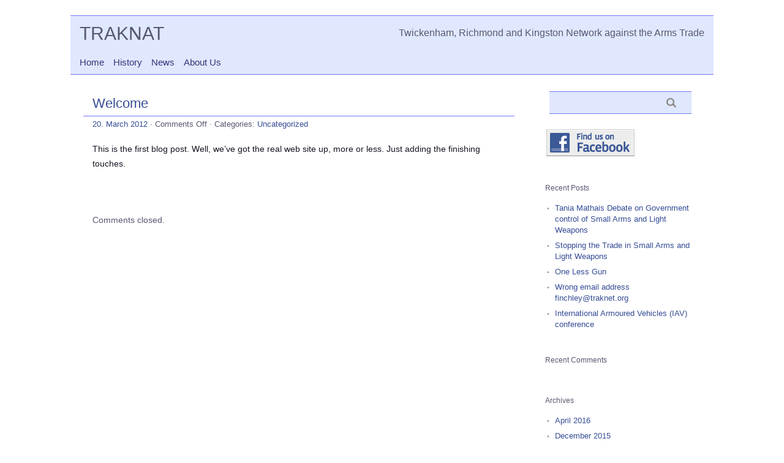

--- FILE ---
content_type: text/html; charset=UTF-8
request_url: http://www.traknat.org.uk/tk/?p=1
body_size: 2700
content:
<!DOCTYPE html PUBLIC "-//W3C//DTD XHTML 1.0 Transitional//EN" "http://www.w3.org/TR/xhtml1/DTD/xhtml1-transitional.dtd"> 
<html lang="en-US" prefix="og: http://ogp.me/ns#" xmlns="http://www.w3.org/1999/xhtml">

<head>
	<meta http-equiv="Content-Type" content="text/html; charset=UTF-8" />
	<meta name="viewport" content="width=device-width" />
	<title>Welcome | TRAKNAT</title>

			

		<link rel="stylesheet" href="http://www.traknat.org.uk/tk/wp-content/themes/picolight/style.css" type="text/css" media="screen" />
	<link rel="pingback" href="http://www.traknat.org.uk/tk/xmlrpc.php" />

	<link rel="alternate" type="application/rss+xml" title="TRAKNAT &raquo; Feed" href="http://www.traknat.org.uk/tk/?feed=rss2" />
<link rel="alternate" type="application/rss+xml" title="TRAKNAT &raquo; Comments Feed" href="http://www.traknat.org.uk/tk/?feed=comments-rss2" />
<script type='text/javascript' src='http://www.traknat.org.uk/tk/wp-includes/js/comment-reply.min.js?ver=3.7.41'></script>
<script type='text/javascript' src='http://www.traknat.org.uk/tk/wp-content/themes/picolight/js/respond.min.js?ver=3.7.41'></script>
<link rel="EditURI" type="application/rsd+xml" title="RSD" href="http://www.traknat.org.uk/tk/xmlrpc.php?rsd" />
<link rel="wlwmanifest" type="application/wlwmanifest+xml" href="http://www.traknat.org.uk/tk/wp-includes/wlwmanifest.xml" /> 
<link rel='next' title='Repressive Regimes' href='http://www.traknat.org.uk/tk/?p=32' />
<meta name="generator" content="WordPress 3.7.41" />
<link rel='canonical' href='http://www.traknat.org.uk/tk/?p=1' />
<link rel='shortlink' href='http://www.traknat.org.uk/tk/?p=1' />
<meta property="og:title" content="Welcome" />
<meta property="og:type" content="blog" />
<meta property="og:url" content="http://www.traknat.org.uk/tk/?p=1" />
<meta property="og:site_name" content="TRAKNAT" />
<meta property="og:description" content="Twickenham, Richmond and Kingston Network against the Arms Trade" />

<style type="text/css">
	a, #comments h3, h3#reply-title {color: #364D96;}
</style>
	<style type="text/css">.recentcomments a{display:inline !important;padding:0 !important;margin:0 !important;}</style>
</head>

<body class="single single-post postid-1 single-format-standard">
<div id="wrapper">
	<div id="header">
		<h1><a href="http://www.traknat.org.uk/tk">TRAKNAT</a></h1>
		<p class="description">Twickenham, Richmond and Kingston Network against the Arms Trade</p>
		<img id="headerimage" src="" alt="" />
		<div id="mainnav">
				<div class="menu-menu-1-container"><ul id="menu-menu-1" class="menu"><li id="menu-item-361" class="menu-item menu-item-type-post_type menu-item-object-page menu-item-361"><a href="http://www.traknat.org.uk/tk/">Home</a></li>
<li id="menu-item-364" class="menu-item menu-item-type-post_type menu-item-object-page menu-item-364"><a href="http://www.traknat.org.uk/tk/?page_id=60">History</a></li>
<li id="menu-item-365" class="menu-item menu-item-type-post_type menu-item-object-page current_page_parent menu-item-365"><a href="http://www.traknat.org.uk/tk/?page_id=4">News</a></li>
<li id="menu-item-367" class="menu-item menu-item-type-post_type menu-item-object-page menu-item-367"><a href="http://www.traknat.org.uk/tk/?page_id=17">About Us</a></li>
</ul></div>		</div>
	</div>
	<div id="main">

	<div id="content">

				 <div id="post-1" class="post-1 post type-post status-publish format-standard hentry category-uncategorized">
				<div class="title">
					<h1><a href="http://www.traknat.org.uk/tk/?p=1" title="Welcome">Welcome</a></h1>
				</div>
					<div class="meta"><a href="http://www.traknat.org.uk/tk/?p=1">20. March 2012</a> &middot; <span>Comments Off</span>					 &middot; Categories: <a href="http://www.traknat.org.uk/tk/?cat=1" title="View all posts in Uncategorized" rel="category">Uncategorized</a>					</div>					
				<div class="entry">
					<p>This is the first blog post.  Well, we&#8217;ve got the real web site up, more or less.  Just adding the finishing touches.</p>
					<div class="pagelinks">
											</div>
				</div>			
			</div>
			
			<!-- If comments are closed. -->
		<p class="nocomments">Comments closed.</p>

	


	
	</div>
	

	<div id="sidebar">
		<div id="search-2" class="widget widget_search">			<form method="get" id="sidebarsearch" action="http://www.traknat.org.uk/tk" >
				<label class="hidden" for="s">Search:</label>
				<div>
					<input type="text" value="" name="s" id="s" />
					<input type="submit" id="searchsubmit" value="Search" /> 
				</div>
			</form>	
</div><div id="text-2" class="widget widget_text">			<div class="textwidget"><a href="http://www.facebook.com/traknat"><img src="/tk/wp-content/uploads/2012/03/find_us_on_facebook_badge.gif" alt="Find us on Facebook" /></a></div>
		</div>		<div id="recent-posts-2" class="widget widget_recent_entries">		<h4 class="widgettitle">Recent Posts</h4>		<ul>
					<li>
				<a href="http://www.traknat.org.uk/tk/?p=378">Tania Mathais Debate on Government control of Small Arms and Light Weapons</a>
						</li>
					<li>
				<a href="http://www.traknat.org.uk/tk/?p=357">Stopping the Trade in Small Arms and Light Weapons</a>
						</li>
					<li>
				<a href="http://www.traknat.org.uk/tk/?p=352">One Less Gun</a>
						</li>
					<li>
				<a href="http://www.traknat.org.uk/tk/?p=348">Wrong email address finchley@traknet.org</a>
						</li>
					<li>
				<a href="http://www.traknat.org.uk/tk/?p=337">International Armoured Vehicles (IAV) conference</a>
						</li>
				</ul>
		</div><div id="recent-comments-2" class="widget widget_recent_comments"><h4 class="widgettitle">Recent Comments</h4><ul id="recentcomments"></ul></div><div id="archives-2" class="widget widget_archive"><h4 class="widgettitle">Archives</h4>		<ul>
			<li><a href='http://www.traknat.org.uk/tk/?m=201604'>April 2016</a></li>
	<li><a href='http://www.traknat.org.uk/tk/?m=201512'>December 2015</a></li>
	<li><a href='http://www.traknat.org.uk/tk/?m=201509'>September 2015</a></li>
	<li><a href='http://www.traknat.org.uk/tk/?m=201507'>July 2015</a></li>
	<li><a href='http://www.traknat.org.uk/tk/?m=201501'>January 2015</a></li>
	<li><a href='http://www.traknat.org.uk/tk/?m=201408'>August 2014</a></li>
	<li><a href='http://www.traknat.org.uk/tk/?m=201407'>July 2014</a></li>
	<li><a href='http://www.traknat.org.uk/tk/?m=201405'>May 2014</a></li>
	<li><a href='http://www.traknat.org.uk/tk/?m=201404'>April 2014</a></li>
	<li><a href='http://www.traknat.org.uk/tk/?m=201403'>March 2014</a></li>
	<li><a href='http://www.traknat.org.uk/tk/?m=201311'>November 2013</a></li>
	<li><a href='http://www.traknat.org.uk/tk/?m=201310'>October 2013</a></li>
	<li><a href='http://www.traknat.org.uk/tk/?m=201309'>September 2013</a></li>
	<li><a href='http://www.traknat.org.uk/tk/?m=201306'>June 2013</a></li>
	<li><a href='http://www.traknat.org.uk/tk/?m=201305'>May 2013</a></li>
	<li><a href='http://www.traknat.org.uk/tk/?m=201212'>December 2012</a></li>
	<li><a href='http://www.traknat.org.uk/tk/?m=201211'>November 2012</a></li>
	<li><a href='http://www.traknat.org.uk/tk/?m=201208'>August 2012</a></li>
	<li><a href='http://www.traknat.org.uk/tk/?m=201206'>June 2012</a></li>
	<li><a href='http://www.traknat.org.uk/tk/?m=201204'>April 2012</a></li>
	<li><a href='http://www.traknat.org.uk/tk/?m=201203'>March 2012</a></li>
		</ul>
</div><div id="categories-2" class="widget widget_categories"><h4 class="widgettitle">Categories</h4>		<ul>
	<li class="cat-item cat-item-1"><a href="http://www.traknat.org.uk/tk/?cat=1" title="View all posts filed under Uncategorized">Uncategorized</a>
</li>
		</ul>
</div><div id="meta-2" class="widget widget_meta"><h4 class="widgettitle">Meta</h4>			<ul>
						<li><a href="http://www.traknat.org.uk/tk/wp-login.php">Log in</a></li>
			<li><a href="http://www.traknat.org.uk/tk/?feed=rss2" title="Syndicate this site using RSS 2.0">Entries <abbr title="Really Simple Syndication">RSS</abbr></a></li>
			<li><a href="http://www.traknat.org.uk/tk/?feed=comments-rss2" title="The latest comments to all posts in RSS">Comments <abbr title="Really Simple Syndication">RSS</abbr></a></li>
			<li><a href="http://wordpress.org/" title="Powered by WordPress, state-of-the-art semantic personal publishing platform.">WordPress.org</a></li>						</ul>
</div>	</div>

	</div>
		<div id="footer">
			<div class="left">&copy; 2012 - 2017 TRAKNAT. All rights reserved.</div>
			<div class="right"><a href="http://picomol.de/picolight/" rel="nofollow">Design by picomol</a>. Powered by <a href="http://www.wordpress.org">WordPress</a>.
		</div>
	</div>
</div>
		</body>
</html>


--- FILE ---
content_type: text/css
request_url: http://www.traknat.org.uk/tk/wp-content/themes/picolight/style.css
body_size: 3776
content:
/*  
Theme Name: picolight
Theme URI: http://picomol.de/picolight/
Description: picolight is a neutral, light, clean and professional looking WordPress theme. You can set your own header image and favicon. You can configure the menu bar and the link color.
Version: 1.1.9
Author: Valentin
Author URI: http://picomol.de/about/
Tags: light, two-columns, right-sidebar, flexible-width, custom-colors, custom-header, custom-background, custom-menu, theme-options, sticky-post, translation-ready

License: GNU/GPL Version 2 or later
License URI: http://www.gnu.org/licenses/gpl.html
*/


/* elements */


body {
	font-family: Arial,sans-serif; 
	margin:0 auto;
	font-size:14px;
	color: #161624;
	}
	
img { 
	border:0;
	}

a:link ,a:active ,a:visited { 
	text-decoration: none; 
	border: none;
	text-decoration: none;
	}

input::-moz-focus-inner {
	border:0;
	}

p a:link, p a:active, p a:visited, .entry li a:link, .entry li a:active, .entry li a:visited {
	text-decoration: underline;
	}

a:hover { 
	text-decoration: none;
	color: #000000;
	border: none;
	}

textarea {
	border: 1px solid #e0e8ff;	
	width: 80%;
	font-family: Arial,sans-serif; 
	font-size: 13px;
	}
	
input {
	width: 150px;
	}

.alignright {
	float: right;
	}
	
.alignleft {
	float: left
	}
	
acronym, abbr, span.caps {
	cursor: help;
	}
acronym, abbr {
	border-bottom: 1px dashed #6d6da8;
	}
	
.center {
	text-align: center;
	}
	
.hidden {
	display: none;
	}
	
.aligncenter,div.aligncenter {
	display: block;
	margin-left: auto;
	margin-right: auto;
	}



/* main structure elements */


#wrapper {
	margin:0 auto;
	clear: both;
	background: rgba(255, 255, 255, 1);
	}
			
#wrapper #main {
	clear:both;
	overflow:visible;
	}
/* Changed overflow to visible above, now need clearfix */
#main::after {
  content: "";
  clear: both;
  display: table;
}

#wrapper #header #image {
	text-align: center;
	}

#headerimage {
	width: 100%;
	clear: both;
	}

#wrapper #header, #wrapper #footer {
	font-family: Arial, 'sans serif';
	padding-top: 2px;
	}

#wrapper #header {
	background: #e0e8ff;
	border-top: 1px solid #77f;
	margin-bottom: 20px;
	}

#wrapper #header h1 {
	font-weight: normal;
	font-size: 30px;
	margin: 0;
	float: left;
	}

#wrapper #header h1 a {
	color: #585873;
	}

#wrapper #header h1 a:hover {
	color: #161624;
	}

#wrapper #header .description {
	font-size: 16px;
	color: #585873;
	}
	
#wrapper #footer { 
	padding: 15px;
	margin-top: 40px;
	min-height: 30px;
	color: #585873;
	background: #e0e8ff;
	border-top: 1px solid #77f;
	}

#footer a {
	}

#main #content {
	margin-top: 7px;
	padding: 0;
	}
	
#main #sidebar {
	line-height:18px;
	color: #161624;
	}

#main #sidebar a:link, #main #sidebar a:visited {
	text-decoration: none;
	}

#main #sidebar a:hover, #main #sidebar a:active {
	}

#footer .left {
	margin: 10px;
	}
	
#footer .right { 
	margin: 10px;
	}

#footer .right a:link, #footer .right a:visited {
	text-decoration: none;
	}

#footer .right a:hover, #footer .right a:active {
	}



/* navigation */


#mainnav {
	margin: 0 auto;
	display: block;
	font-size: 15px;
	clear: both;
	}
	
#mainnav ul {
	padding: 0;
	margin: 0;
	min-height: 27px;
	}

#mainnav ul li {
	list-style: none;
	position: relative;
	float: left;
	margin: 0 0 1px 0;
	padding: 0;
	border-bottom: none;
	}

#mainnav ul ul li {
	padding: 0;
	margin-bottom: 0;
	border: none;
	}

#mainnav ul ul li a {
	padding: 5px;
	}

#mainnav ul li a {
	margin: 0;
	display: block;
	color: #337;
	padding: 3px 0 0 15px;
	line-height: 38px;
	background: #e0e8ff;
	border-bottom: 1px solid #77f;
	}

#mainnav ul li:last-child a {
	padding-right: 15px;
	}

#mainnav ul li a:hover {
	text-decoration: none;
	color: #000;
	}

#mainnav ul ul {
	display: none;
	float: left;
	position: absolute;
	top: 41px;
	left: 2px;
	z-index: 500;
	font-size: 14px;
	padding: 0;
	padding-left: 8px;
	background: #e0e8ff;
	border-bottom: 1px solid #77f;
	}

#mainnav ul ul ul {
	left: 100%;
	top: 0;
	font-size: 14px;
	}

#mainnav ul ul a {
	width: 9em;
	height: auto;
	line-height: 15px;
	border: none;
	}
	
#mainnav ul li:hover > ul {
	display: block;
	}

.navigation {
	padding: 15px;
	}



/* widgets */


.widget { 
	overflow:hidden;
	clear:both;
	margin-bottom: 25px;
	font-size: 13px;
	}

.widget .textwidget, .widget .tagcloud {
	padding: 0 10px 0 10px;
	margin-bottom: 10px;
	}

.widget table {
	padding: 0 0 10px 10px;
	margin-right: 10px;
	}
	
.widget h4 { 
	font-size:12px;
	margin: 0 0 10px 0; 
	padding: 8px 5px 5px 8px;
	color: #585873;
	}
	
.widget ul {
	margin: 0;
	padding: 0;
	}
	
.widget ul li {
	background:url(images/icon_bullet.png) 5px 2px no-repeat; 
	padding:0 7px 7px 24px;
	list-style-type: none;
	}
	
.widget_categories ul li { 
	width:40%; 
	float:left; 
	margin:0;
	}
	
.widget select {
	margin: 10px;
	}

.widget_search {
	max-width: 300px;
	}

.widget_search form { 
	border-top: 1px solid #77f;
	border-bottom: 1px solid #77f;
	height: 35px;
	margin: 0 15px;
	}
	
.widget_search input{
	width:65%;
	border: none;
	background: transparent;
	height: 25px;
	padding: 5px 5px 5px 15px;
	color: #585873;
	}

.widget_search input:focus {
	color: #161624;
	}
	
.widget_search input#searchsubmit { 
	width: 30px;
	color: transparent;
	background: transparent;
	border: none;
	background: url(images/lupe.png) 0 -21px no-repeat;
	position: relative;
	left: 15px;
	}

.widget_search input#searchsubmit:hover {
	background: url(images/lupe.png) 0 0px no-repeat;	
	}

.widget_calendar table {
	width: 100%;
	text-align: center;
	padding-left: 0;
	}

.search-title {
	padding: 0 15px;
	}



/* posts and pages */


.post, .pages {
	margin-bottom: 25px;
	}
	
.post .title, .pages .title { 
	float:left; 
	width: 100%;
	}

.post .title h1, .pages .title  h1, .post .title h2, .pages .title h2 { 
	font-size: 22px;
	margin: 7px 15px;
	padding: 0;
	}

.post .meta, .pages .meta { 
	font-size: 13px;
	color: #585873;
	padding: 5px 15px;
	clear: both;
	border-top: 1px solid #77f;
	}
	
.post .thumbnail {
	float: left;
	margin: 10px 15px 10px 10px;
	}
	
.post .entry, .pages .entry {
	line-height:24px;
	display:block;
	clear:both;
	overflow:visible;
	color:#161624;
	padding: 10px 15px 16px 15px;
	}

.post p, .pages p {
	margin:0;
	padding: 6px 0;
	}
	
.post blockquote, .pages blockquote {
	background:transparent url(images/quote.png) no-repeat scroll 0 0;
	font-style:italic;
	margin:5px 0 5px 0;
	padding:10px 15px 10px 60px;
	}

.post ul.split3cols,.post ul.split2cols,.pages ul.split3cols,.pages ul.split2cols  {
	font-size: 13px;
	overflow:auto;
	width:520px;
	}
	
.post ul, .pages ul {
	list-style-type:none;
	margin:10px 0;
	padding:0 0 0 10px;
	}

.post ul.split3cols li, .pages ul.split3cols li {
	float:left;
	width:155px;
	margin-right:5px;
	}
	
.post ul.split2cols li, .pages ul.split2cols li {
	float:left;
	width:240px;
	margin-right:5px;
	}

.pages ul.split3cols,.pages ul.split2cols {
	font-size: 13px;
	overflow:auto;
	width:520px;
	}
	
.pages ul {
	list-style-type:none;
	margin:10px 0;
	padding:0 0 0 10px;
	}

.post ul li, .pages ul li {
	background:url(images/icon_bullet.png) 5px 2px no-repeat; 
	line-height: 24px;
	margin:4px 0;
	padding:0 0 0 25px;
	}

.post .entry h1,.post .entry h2,.post .entry h3,.post .entry h4, .pages .entry h1,.pages .entry h2,.pages .entry h3,.pages .entry h4, #comment-form h3, .commentform h3 {
	padding: 5px 5px 2px 0;
	}

h1, h2, h3, h4 {
	font-family: Arial, 'sans serif';
	font-weight: normal;
	}
	
.post .entry h1, .pages .entry h1 {
	font-size:20px;
	}
	
.post .entry h2, .pages .entry h2, #comment-form h3,.commentform h3 {
	font-size:18px;
	margin-top: 20px;
	}
	
.post .entry h3, .pages .entry h3 {
	font-size:16px;
	margin-top: 20px;
	}
	
.post .entry h4, .pages .entry h4 {
	font-size:14px;
	margin-top: 5px;
	}

.pages h1,.pages h2,.pages  h3,.pages h4 {
	margin: 10px 0 5px 0;
	padding: 5px 0 0 5px;
	color: #161624;
	}

.pagelinks {
	clear: both;
	color: #585873;
	margin-top: 25px;
	}

.pagelinks p {
	border-top: 1px solid #77f;
	border-bottom: 1px solid #77f;
	background: #e0e8ff;
	padding: 10px;
	display: inline;
	}

.pagelinks a:link, .pagelinks a:visited {
	text-decoration: none;
	}

.pagelinks a:hover {
	}



/* tables */


.post table th, .pages table th, .comment table th {
	font-size: 13px;
	font-weight: normal;
	color: #585873;
    padding: 2px 4px;
    text-align: left;
	}

.post table, .pages table, .comment table {
	margin: 10px 0;
	width: 100%;
	border-collapse: collapse;
	}

.post td, .pages td, .comment td {
    border-bottom: 1px solid #77f;
    border-top: 1px solid #77f;
    padding: 2px 4px;
	}



/* comments */


#comments {
}

.comment {
	overflow: hidden;
	}

#comments h3, h3#reply-title {
	font-size: 22px;
	margin: 0;
	padding: 10px 15px 7px;
	background: #f6f6ff;
	border-bottom: 1px solid #77f;
	}
	
.commentlist {
	padding: 15px; 
	list-style:none; 
	overflow:hidden;
	clear:both;
	margin: 0;
	}

.commentlist li {
	list-style:none;
	}

.children li {
	border: 0px;
	}

.children p {
	clear: left;
	}

.commentlist p {
	color:#161624;
	line-height:24px;
	clear: left;
	}

.comment-body {
	padding: 6px 0px;
	margin-bottom: 10px;
	margin-right: 5px;
	margin-left: 5px;
	}

.comment-body ul li {
	list-style-type: disc;
	}

.comment-body ol li {
	list-style-type: decimal;
	}

.comment-body ul, .comment-body ol {
	margin-top: 15px;
	}

.comment-body li {
	border: none;
	padding:0 7px 7px 4px;
	margin: 0 0 0 10px;
}

.comment-author .says {
	display: none;
	}

.commentlist cite, .commentlist cite a {
	font-style: normal;
	}

.avatar {
	float: left;
	margin: 0 15px 0 0;
	}

.comment-meta-date a, .reply a {
	color: #585873;
	}

.comment-meta-date a:hover, .reply a:hover {
	color: #000000;
	}

.comment-meta-date {
	font-size: 12px;
	}

.commentlist .reply {
	padding:0px 5px 5px 10px;
	text-align:right;
	font-size: 13px;
	}

.comment .fn, .comment .fn a:link {
	font-size: 15px;
	display: block;
	}

.pingback p {
	margin: 10px 0 10px 0;
	}

.pingback a:link {
	text-decoration: none;
	}

#respond {
	margin-top: 25px;
	}

#comment-form, #respond a {
	text-decoration: none;
	}

#comment-form {
	}

#commentform {
	padding: 5px 20px 10px 15px;
	margin-top: 10px;
	color: #161624;
	font-size: 13px;
	}

#comment-form span .required {
	width: 20px;
	}

#comment-form input, #respond input {
	display: block;
	background: #f6f6ff;
	padding: 7px 10px;
	margin: 5px 5px 5px 0;
	width: 97%;
	max-width: 300px;
	color: #575772;
	border: none;
	border-top: 1px solid #77f;
	border-bottom: 1px solid #77f;
	background: #e0e8ff;
	}

#comment-form #submit, #respond #submit {
	width: 250px;
	height: 30px;
	}
	
#comment-form input:focus, #respond input:focus {
	color: #161624;
	}

#comment-form #submit:hover, #respond #submit:hover, #comment-form #submit:focus, #respond #submit:focus {
	color: #161624;
	}

#comment-form textarea, #respond textarea { 
	width: 97%;
	padding: 10px; 
	margin: 5px 5px 5px 0;
	color: #575772;
	border-top: 1px solid #77f;
	border-bottom: 1px solid #77f;
	background: #e0e8ff;
	}

#comment-form textarea:focus, #respond textarea:focus {
	color: #161624;
	}

#cancel-comment-reply-link {
	font-size: 13px;
	}

.comment-notes {
	}

.comment-nav { 
	margin: 10px 15px 0 15px;
	font-size: 13px;
	}



/* images and videos */


#content .wp-caption {
	max-width: 100%!important;
	margin-top: 25px!important;
	margin-bottom: 25px!important;
	}

img.centered, img.aligncenter {
	display: block;
	margin:0 auto;
	overflow:hidden;
	}
	
img.alignright {
	display: inline;
	}
	
img.alignleft {
	display: inline;
	}

#content img {
	max-width:100%;
	height: auto;
}

#content img.aligncenter, #content .wp-caption.aligncenter {
	margin: 0 auto;
	margin-top: 25px;
	margin-bottom: 25px;
}

#content img.alignleft, #content .wp-caption.alignleft {
	margin: 15px 20px 0 0;
}

#content img.alignright, #content .wp-caption.alignright {
	margin: 15px 0 0 20px;
}


#content img.alignnone {
	margin: 20px 0;
}
#content .wp-caption.alignnone {
	margin: 0 0 20px 0;
}

#content .single-entry-content .wp-caption {
	max-width: 100%;
	text-align: center;
}

.wp-caption-text {
	font-size: 13px;
	color: #585873;
	text-align: center;
}

#content object,
#content embed,
#content iframe {
	max-width: 100%;
	margin: 25px 0 25px 0;
	display: block;
}



/* other */


.more-link {
	}

.sticky {
	background: #e0e8ff;
	border-top: 1px solid #77f;
	border-bottom: 1px solid #77f;
	padding-top: 15px;
	}
	
.gallery-caption {
	}

.bypostauthor {
	}

.form-allowed-tags {
	display: none;
	}

.nocomments {
	margin-left: 15px;
	color: #575772;
	}

.results {
	background: #e0e8ff;
	padding: 5px 15px 5px 15px;
	margin: 0 0 10px 0;
	}

.comment-awaiting-moderation {
	font-size: 12px;
	font-style: normal;
	}
	
a, input, submit {
	-webkit-transition: color 0.2s;
	-moz-transition: color 0.2s;
	-o-transition: color 0.2s;
	-ms-transition: color 0.2s;
	transition: color 0.2s;
	}



/* media queries for responsive design */


@media screen and (max-width: 850px) {
	#wrapper #header h1 {
		padding: 10px 0 0 15px;				
	}
	
	#content {
		max-width: 643px;
		margin: 0 auto;
		}

	#sidebar {
		width: 97%;
		clear: left;
		margin-top: 40px;
		border-top: 1px solid #77f;
		border-bottom: 1px solid #77f;
		background: #e0e8ff;
		padding: 10px 10px 0 10px;
		}

	.widget {
		max-width: 300px;
		margin: 0 auto;
		margin-bottom: 20px;
		}
		
	.right {
		clear: left;
		text-align: left;
		}

	.left {
		clear: left;
		text-align: left;
		}

	.description {
		clear: left;
		margin: 15px 15px 10px;
		font-size: 14px!important;
		}

	.widget_search form { 
		background: #f6f6ff;
		}
}



@media screen and (min-width: 851px) {
	#content {
		float: left;
		max-width: 67%;
		margin-left: 2%;
		}

	#wrapper #header h1 {
		padding: 10px 0 8px 15px;		
	}
			
	#sidebar {
		min-width: 180px;
		width: 25%;
		float: right;
		margin-top: 7px;
		margin-right: 2%;
		padding-right: 0px;
		padding-left: 0px;
		}

	#wrapper {
		max-width: 1050px;
		padding: 25px 25px 0 25px;
		}
		
	.right {
		float:right; 
		width:40%; 
		text-align:right;
		}

	.left {
		width: 40%;
		text-align: left;
		float: left;
		}

	.description {
		float: right;
		position: relative;
		top: 1px;
		right: 15px;
		}
	
	.widget_search form { 
		background: #e0e8ff;
		}
}



@media screen and (min-width: 501px) {
	#mainnav {
		padding-bottom: 14px;
		}

	#header {
		border-bottom: 1px solid #77f;
		}

	.indexexzerpt {
		margin-left: 180px;
		}

	.comment-content {
		margin: 15px 5px 0 0;
		}

	.pingback p {
		margin-left: 75px;
		}
}



@media screen and (max-width: 500px) {

	#mainnav ul {
		min-height: 34px;
		border-bottom: none;
		}

	#mainnav ul li {
		width: 50%;
		height: 34px;
		overflow: hidden;
		}

	#mainnav ul li a {
		line-height: 30px;
		}

	#main {
		padding-top: 20px;
		}
				
	#header {
		border-bottom: none;
		}

	#mainnav {
		border-bottom: none;
		}

	.thumbnail {
		display: none;
		}

	.avatar {
		width: 40px;
		}

	ul.children {
		padding-left: 15px;
		}
		
	.comment-content {
		margin-top: 5px;
		}
}
